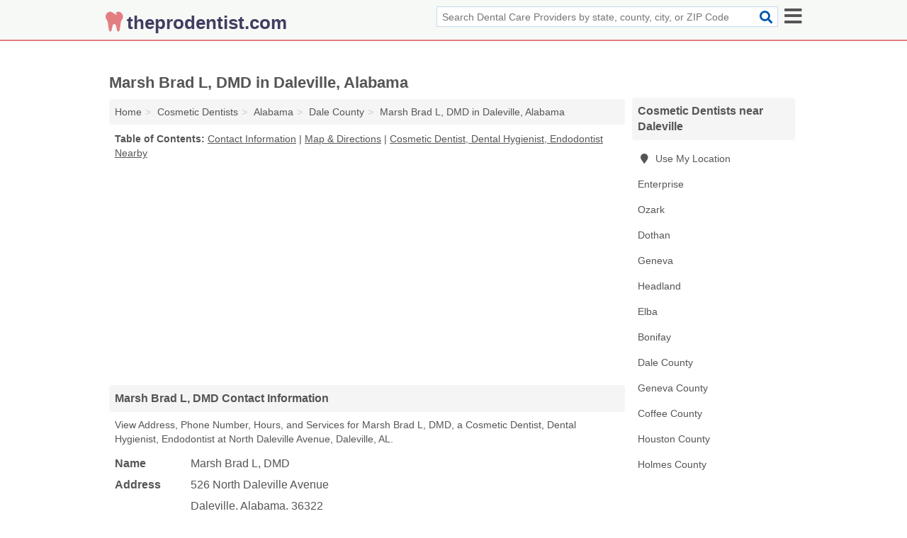

--- FILE ---
content_type: text/html; charset=utf-8
request_url: https://www.theprodentist.com/marsh-brad-l-dmd-in-daleville-al-36322-635/
body_size: 5153
content:
<!DOCTYPE html>
<html lang="en">
  <head>
    <meta charset="utf-8">
    <meta http-equiv="Content-Type" content="text/html; charset=UTF-8">
    <meta name="viewport" content="width=device-width, initial-scale=1">
    <title>Marsh Brad L, DMD (Cosmetic Dentist, Dental Hygienist, Endodontist in Daleville, AL Address, Phone, Hours, and Services)</title>
    <link rel="canonical" href="https://www.theprodentist.com/marsh-brad-l-dmd-in-daleville-al-36322-635/">
    <meta property="og:type" content="website">
    <meta property="og:title" content="Marsh Brad L, DMD (Cosmetic Dentist, Dental Hygienist, Endodontist in Daleville, AL Address, Phone, Hours, and Services)">
    <meta name="description" content="Looking for Marsh Brad L, DMD in Daleville, Alabama? Find Address, Phone Number, Hours, and Services for the Daleville, AL Cosmetic Dentist, Dental Hygienist">
    <meta property="og:description" content="Looking for Marsh Brad L, DMD in Daleville, Alabama? Find Address, Phone Number, Hours, and Services for the Daleville, AL Cosmetic Dentist, Dental Hygienist, Endodontist.">
    <meta property="og:url" content="https://www.theprodentist.com/marsh-brad-l-dmd-in-daleville-al-36322-635/">
    <link rel="preconnect" href="//pagead2.googlesyndication.com" crossorigin>
    <link rel="preconnect" href="//www.google-analytics.com" crossorigin>
    <link rel="preconnect" href="https://googleads.g.doubleclick.net" crossorigin>
    <meta name="robots" content="index,follow">
    <meta name="msvalidate.01" content="B56B00EF5C90137DC430BCD46060CC08">
    <link rel="stylesheet" href="/template/style.min.css?11186cf4419abd0cf80579c9915d1a222d31bd08">
<style>.fa-logo:before { content: "\f5c9"}</style>
    <script src="/template/ui.min?bc9dd65bfcc597ede4ef52a8d1a4807b08859dcd" defer></script>
    <!-- HTML5 shim and Respond.js for IE8 support of HTML5 elements and media queries -->
    <!--[if lt IE 9]>
      <script src="https://oss.maxcdn.com/html5shiv/3.7.3/html5shiv.min.js"></script>
      <script src="https://oss.maxcdn.com/respond/1.4.2/respond.min.js"></script>
    <![endif]-->
  </head>
  <body data-spy="scroll" data-target="#nav-scrollspy" data-offset="0" style="position:relative;" class="pt-listing">
<nav class="navbar navbar-fixed-top hide-on-scroll">
  <div class="container columns-2 sections-9">
    <div class="row">
      <div class="n-toggle collapsed mucklescreen" data-toggle="collapse" data-target="#full-nav">
        <i class="fa fa-bars fa-2x"></i>
      </div>
      <div class="n-toggle collapsed weescreen" data-toggle="collapse" data-target="#full-nav, #navbar-search">
        <i class="fa fa-bars fa-2x"></i>
      </div>
            <div class="navbar-logo logo-text">
        <a href="/" title="theprodentist.com"><i class="fa fa-logo fa-2x"></i><span>theprodentist.com</span></a>
              <br class="sr-only">
      </div>
      <div class="col-sm-6 collapse n-search" id="navbar-search">
       <form action="/search/" method="get">
        <div class="input-container">
         <input name="q" placeholder="Search Dental Care Providers by state, county, city, or ZIP Code" type="text">
         <button type="submit" class="fa fa-search"></button>
        </div>
       </form>
      </div>
    </div>
  </div>
  <div class="navbar-menu collapse navbar-collapse" id="navbar">
<div class="container sections-2 columns-9 full-nav collapse" id="full-nav">
  <div class="row">
   <div class="list-group go">
    <strong class="h3 list-group-heading">Navigation</strong><br class="sr-only">
    <ul class="list-group-items">
      <li class="active"><a class="list-group-item" href="/cosmetic-dentists/" title="Cosmetic Dentists Near Me">Cosmetic Dentists</a></li>
<li class=""><a class="list-group-item" href="/dental-clinics/" title="Dental Clinics Near Me">Dental Clinics</a></li>
<li class=""><a class="list-group-item" href="/dental-hygienists/" title="Dental Hygienists Near Me">Dental Hygienists</a></li>
<li class=""><a class="list-group-item" href="/dental-laboratories/" title="Dental Laboratories Near Me">Dental Laboratories</a></li>
<li class=""><a class="list-group-item" href="/dentists/" title="Dentists Near Me">Dentists</a></li>
<li class=""><a class="list-group-item" href="/endodontists/" title="Endodontists Near Me">Endodontists</a></li>
<li class=""><a class="list-group-item" href="/implant-dentists/" title="Implant Dentists Near Me">Implant Dentists</a></li>
<li class=""><a class="list-group-item" href="/oral-maxillofacial-surgeons/" title="Oral & Maxillofacial Surgeons Near Me">Oral & Maxillofacial Surgeons</a></li>
<li class=""><a class="list-group-item" href="/oral-surgeons/" title="Oral Surgeons Near Me">Oral Surgeons</a></li>
<li class=""><a class="list-group-item" href="/orthodontists/" title="Orthodontists Near Me">Orthodontists</a></li>
<li class=""><a class="list-group-item" href="/pediatric-dentists/" title="Pediatric Dentists Near Me">Pediatric Dentists</a></li>
<li class=""><a class="list-group-item" href="/periodontists/" title="Periodontists Near Me">Periodontists</a></li>
<li class=""><a class="list-group-item" href="/prosthodontists/" title="Prosthodontists Near Me">Prosthodontists</a></li>
<li class=""><a class="list-group-item" href="/sedation-dentists/" title="Sedation Dentists Near Me">Sedation Dentists</a></li>
    </ul>
   </div>
  </div>
</div>  </div>
</nav>
<div class="container columns columns-2 sections-9">
  <div class="row">
    <div class="col-md-7">
      <h1>Marsh Brad L, DMD in Daleville, Alabama</h1>
<ol class="box-breadcrumbs breadcrumb" itemscope itemtype="https://schema.org/BreadcrumbList">
<li><a href="/" title="theprodentist.com">Home</a></li><li itemprop="itemListElement" itemscope itemtype="https://schema.org/ListItem"><a href="/cosmetic-dentists/" itemprop="item" title="Cosmetic Dentists Near Me"><span itemprop="name">Cosmetic Dentists</span></a><meta itemprop="position" content="1"/></li><li itemprop="itemListElement" itemscope itemtype="https://schema.org/ListItem"><a href="/cosmetic-dentists-in-alabama/" itemprop="item" title="Cosmetic Dentists in Alabama"><span itemprop="name">Alabama</span></a><meta itemprop="position" content="2"/></li><li itemprop="itemListElement" itemscope itemtype="https://schema.org/ListItem"><a href="/cosmetic-dentists-in-dale-county-al/" itemprop="item" title="Cosmetic Dentists in Dale County, AL"><span itemprop="name">Dale County</span></a><meta itemprop="position" content="3"/></li><li itemprop="itemListElement" itemscope itemtype="https://schema.org/ListItem"><a href="/marsh-brad-l-dmd-in-daleville-al-36322-635/" itemprop="item" title="Marsh Brad L, DMD in Daleville, Alabama"><span itemprop="name">Marsh Brad L, DMD in Daleville, Alabama</span></a><meta itemprop="position" content="4"/></li>
</ol>              <p class="pad" id="toc">
    <strong class="title nobreaker">
      Table of Contents:
    </strong>
  <a href="#details" class="toc-item">Contact Information</a>
|  <a href="#geography" class="toc-item">Map & Directions</a>
|  <a href="#nearby" class="toc-item">Cosmetic Dentist, Dental Hygienist, Endodontist Nearby</a>
  </p>
      <div class="advert advert-display xs s m">
        <ins class="adsbygoogle" data-ad-client="ca-pub-4723837653436501" data-ad-slot="4654369961" data-ad-format="auto" data-full-width-responsive="true"></ins>
      </div>
      <h2 class="h2 list-group-heading">Marsh Brad L, DMD Contact Information</h2>
<p class="pad">View Address, Phone Number, Hours, and Services for Marsh Brad L, DMD, a Cosmetic Dentist, Dental Hygienist, Endodontist at North Daleville Avenue, Daleville, AL.</p>
      <script type="application/ld+json" id="listing">
{
  "@context": "https://schema.org",
  "@type": "LocalBusiness",
  "name": "Marsh Brad L, DMD",
  "description": "Marsh Brad L, DMD is a Cosmetic Dentist at 526 North Daleville Avenue in Daleville, Alabama.",
  "image": "https://www.theprodentist.com/template/i/logo",
  "address": {
    "@type": "PostalAddress",
    "streetAddress": "526 North Daleville Avenue",
    "addressLocality": "Daleville",
    "addressRegion": "AL",
    "postalCode": "36322",
    "addressCountry": "US"
  },
  "geo": {
    "@type": "GeoCoordinates",
    "latitude": 31.2914,
    "longitude": -85.71142  },
  "telephone": "+13345984994"
}
</script>

      
<dl class="dl-horizontal LocalBusiness"  data-type="Cosmetic Dentist" data-id="5e863a565b47586c3ebe3635" data-lat="31.2913971" data-lng="-85.7114176" data-address-place-id="internal" data-geomode="address" id="details">
  <dt>Name</dt>
  <dd class="name">Marsh Brad L, DMD</dd>
  <dt>Address</dt>
  <dd class="address">
    <span class="streetAddress">526 North Daleville Avenue</span><br>
    <span class="addressLocality">Daleville</span>,
    <span class="addressRegion">Alabama</span>,
    <span class="postalCode">36322</span>
  </dd>
      <dt>Phone</dt>
    <dd class="telephone"><a href="tel:+1-334-598-4994">334-598-4994</a></dd>
          <dt>Hours</dt>
    <dd class="hours"><span>Mon - Fri 9:00 am - 5:00 pm</span></dd>
          <dt>Services</dt>
<dd><a href="/cosmetic-dentists-in-dale-county-al/" title="Cosmetic Dentists in Dale County, AL">Cosmetic Dentistry</a>, <a href="/dental-hygienists-in-dale-county-al/" title="Dental Hygienists in Dale County, AL">Dental Cleanings & Hygiene Services</a>, <a href="/implant-dentists-in-dale-county-al/" title="Implant Dentists in Dale County, AL">Dental Implants</a>, <a href="/endodontists-in-dale-county-al/" title="Endodontists in Dale County, AL">Endodontics</a>, <a href="/prosthodontists-in-dale-county-al/" title="Prosthodontists in Dale County, AL">Prosthodontics</a></dd>

    </dl>

<p><a href="#toc">&#8648; Table of Contents</a></p>      <h2 class="h2 list-group-heading" id="others">Other Dental Care Providers at this Location</h2>
<ul class="bare">
 <li><a href="/daleville-dental-in-daleville-al-36322-3b1/" title="Daleville Dental in Daleville, Alabama" class="nlc">Daleville Dental</a> <span class="littler">(General Dentistry)</span></li>
 <li><a href="/roger-carl-worthington-in-daleville-al-36322-5d1/" title="Roger Carl Worthington in Daleville, Alabama" class="nlc">Roger Carl Worthington</a> <span class="littler">(Dentistry)</span></li>
 <li><a href="/walters-jay-m-dds-in-daleville-al-36322-c4a/" title="Walters Jay M DDS in Daleville, Alabama" class="nlc">Walters Jay M DDS</a> <span class="littler">(Oral & Maxillofacial Surgery & Oral Surgery)</span></li>
</ul>
<p><a href="#toc">&#8648; Table of Contents</a></p>            
      <div class="advert advert-display xs s m">
        <ins class="adsbygoogle" data-ad-client="ca-pub-4723837653436501" data-ad-slot="4654369961" data-ad-format="auto" data-full-width-responsive="true"></ins>
      </div>
      
                   <h2 class="h2 list-group-heading" id="geography">Map of Marsh Brad L, DMD in Daleville, Alabama</h2>
<p class="pad">
  View map of Marsh Brad L, DMD, and  <a class="nlc" href="https://www.google.com/maps/dir/?api=1&destination=526+North+Daleville+Avenue%2C+Daleville%2C+Alabama%2C+36322" rel="noopener" target="_blank">get driving directions from your location</a>
  .</p>
<iframe id="map" class="single" data-src="https://www.google.com/maps/embed/v1/place?key=AIzaSyD-nDulb3AINicXq9Pv_vB936D5cVSfKFk&q=526+North+Daleville+Avenue%2C+Daleville%2C+Alabama%2C+36322&zoom=16" frameborder="0" allowfullscreen></iframe>
<br class="sr-only">
<p><a href="#toc">&#8648; Table of Contents</a></p>            
            
      <div class="listings" id="nearby">
<h2 class="h2 list-group-heading">Cosmetic Dentist, Dental Hygienist, Endodontist Nearby</h2>

<p class="condensed-listing">
 <span class="title">
   <a href="/knighten-teresa-m-in-fort-rucker-al-36362-153/" title="Knighten, Teresa M in Fort Rucker, Alabama" class="name">Knighten, Teresa M</a>
  </span>
 <span class="subsidiary">
  <span class="city-state">
   4405 Innkeepers Street  </span>
  <span class="zipcode">
    <span>Fort Rucker</span>, 
    <span>AL</span>
  </span>
 </span>
 <span class="subsidiary servicelist">Dental Cleanings & Hygiene Services</span>
</p>

<p class="condensed-listing">
 <span class="title">
   <a href="/rosie-morris-in-fort-rucker-al-36362-7f7/" title="Rosie Morris in Fort Rucker, Alabama" class="name">Rosie Morris</a>
  </span>
 <span class="subsidiary">
  <span class="city-state">
   4405 Innkeeper Street  </span>
  <span class="zipcode">
    <span>Fort Rucker</span>, 
    <span>AL</span>
  </span>
 </span>
 <span class="subsidiary servicelist">Dental Cleanings & Hygiene Services</span>
</p>

<p class="condensed-listing">
 <span class="title">
   <a href="/wesolek-rhonda-l-in-fort-rucker-al-36362-f9c/" title="Wesolek, Rhonda L in Fort Rucker, Alabama" class="name">Wesolek, Rhonda L</a>
  </span>
 <span class="subsidiary">
  <span class="city-state">
   Building 4405 Innkeeper Street  </span>
  <span class="zipcode">
    <span>Fort Rucker</span>, 
    <span>AL</span>
  </span>
 </span>
 <span class="subsidiary servicelist">Dental Cleanings & Hygiene Services</span>
</p>

<p class="condensed-listing">
 <span class="title">
   <a href="/enterprise-dental-associates-in-enterprise-al-36330-ddc/" title="Enterprise Dental Associates in Enterprise, Alabama" class="name">Enterprise Dental Associates</a>
  </span>
 <span class="subsidiary">
  <span class="city-state">
   608 North Main Street  </span>
  <span class="zipcode">
    <span>Enterprise</span>, 
    <span>AL</span>
  </span>
 </span>
</p>

<p class="condensed-listing">
 <span class="title">
   <a href="/howell-larry-tyrone-dmd-in-enterprise-al-36330-0dd/" title="Howell Larry Tyrone DMD in Enterprise, Alabama" class="name">Howell Larry Tyrone DMD</a>
  </span>
 <span class="subsidiary">
  <span class="city-state">
   1205 Boll Weevil Circle  </span>
  <span class="zipcode">
    <span>Enterprise</span>, 
    <span>AL</span>
  </span>
 </span>
 <span class="subsidiary servicelist">Cosmetic Dentistry, Dental Clinic Services, Dentistry, Endodontics, Prosthodontics</span>
</p>

<p class="condensed-listing">
 <span class="title">
   <a href="/jill-spurlin-dmd-in-enterprise-al-36330-cab/" title="Jill Spurlin, DMD in Enterprise, Alabama" class="name">Jill Spurlin, DMD</a>
  </span>
 <span class="subsidiary">
  <span class="city-state">
   1205 North Boll Weevil Circle  </span>
  <span class="zipcode">
    <span>Enterprise</span>, 
    <span>AL</span>
  </span>
 </span>
 <span class="subsidiary servicelist">Cosmetic Dentistry, Endodontics, General Dentistry</span>
</p>

<p class="condensed-listing">
 <span class="title">
   <a href="/kenneth-w-chancey-dmd-in-enterprise-al-36330-b3f/" title="Kenneth W. Chancey, DMD in Enterprise, Alabama" class="name">Kenneth W. Chancey, DMD</a>
  </span>
 <span class="subsidiary">
  <span class="city-state">
   534 Boll Weevil Circle  </span>
  <span class="zipcode">
    <span>Enterprise</span>, 
    <span>AL</span>
  </span>
 </span>
 <span class="subsidiary servicelist">Cosmetic Dentistry, General Dentistry</span>
</p>

<p class="condensed-listing">
 <span class="title">
   <a href="/william-baxter-collier-jr-dmd-in-enterprise-al-36330-a2a/" title="William Baxter Collier Jr., DMD in Enterprise, Alabama" class="name">William Baxter Collier Jr., DMD</a>
  </span>
 <span class="subsidiary">
  <span class="city-state">
   442 Glover Avenue  </span>
  <span class="zipcode">
    <span>Enterprise</span>, 
    <span>AL</span>
  </span>
 </span>
 <span class="subsidiary servicelist">Cosmetic Dentistry, Dental Clinic Services, Orthodontics, Sedation Dentistry</span>
</p>

<p class="condensed-listing">
 <span class="title">
   <a href="/dr-john-a-jennings-dmd-pc-in-ozark-al-36360-402/" title="Dr John A Jennings DMD, PC in Ozark, Alabama" class="name">Dr John A Jennings DMD, PC</a>
  </span>
 <span class="subsidiary">
  <span class="city-state">
   486 Andrews Avenue  </span>
  <span class="zipcode">
    <span>Ozark</span>, 
    <span>AL</span>
  </span>
 </span>
 <span class="subsidiary servicelist">Cosmetic Dentistry, Dental Cleanings & Hygiene Services, Dental Implants, Dentistry, Endodontics, General Dentistry</span>
</p>

<p class="condensed-listing">
 <span class="title">
   <a href="/john-bryan-deloney-dmd-in-ozark-al-36360-e42/" title="John Bryan Deloney Dmd in Ozark, Alabama" class="name">John Bryan Deloney Dmd</a>
  </span>
 <span class="subsidiary">
  <span class="city-state">
   1550 Andrews Avenue # 1  </span>
  <span class="zipcode">
    <span>Ozark</span>, 
    <span>AL</span>
  </span>
 </span>
 <span class="subsidiary servicelist">Dental Cleanings & Hygiene Services, Dentistry</span>
</p>

<p class="condensed-listing">
 <span class="title">
   <a href="/ray-h-mclaughlin-dmd-in-ozark-al-36360-280/" title="Ray H McLaughlin, DMD in Ozark, Alabama" class="name">Ray H McLaughlin, DMD</a>
  </span>
 <span class="subsidiary">
  <span class="city-state">
   249 South Painter Avenue  </span>
  <span class="zipcode">
    <span>Ozark</span>, 
    <span>AL</span>
  </span>
 </span>
 <span class="subsidiary servicelist">Cosmetic Dentistry, Dental Implants, Dentistry, Endodontics, General Dentistry, Oral & Maxillofacial Surgery</span>
</p>

<p class="condensed-listing">
 <span class="title">
   <a href="/robert-precise-dmd-in-midland-city-al-36350-f8c/" title="Robert Precise, DMD in Midland City, Alabama" class="name">Robert Precise, DMD</a>
  </span>
 <span class="subsidiary">
  <span class="city-state">
   15622 South US Highway 231  </span>
  <span class="zipcode">
    <span>Midland City</span>, 
    <span>AL</span>
  </span>
 </span>
 <span class="subsidiary servicelist">Dentistry, Prosthodontics</span>
</p>

</div>
      
            
            
            <div class="advert advert-display s m">
        <ins class="adsbygoogle" data-ad-client="ca-pub-4723837653436501" data-ad-slot="4654369961" data-ad-format="auto" data-full-width-responsive="true"></ins>
      </div>
            
            
            
    </div>
    <div class="col-md-2">
            <div class="list-group geo-major temp-geo-condensed">
  <h2 class="h3 list-group-heading">
  Cosmetic Dentists near Daleville  </h2>
  <ul class="list-group-items">
  
      <li><a href="#" title="Cosmetic Dentists Near Me" class="list-group-item geo-local">
    <span class="fa fa-visible fa-map-marker"></span>
    Use My Location
    </a></li>
    
    <li><a href="/cosmetic-dentists-in-enterprise-al/" title="Cosmetic Dentists in Enterprise, AL" class="list-group-item ">
     Enterprise    </a></li>
    <li><a href="/cosmetic-dentists-in-ozark-al/" title="Cosmetic Dentists in Ozark, AL" class="list-group-item ">
     Ozark    </a></li>
    <li><a href="/cosmetic-dentists-in-dothan-al/" title="Cosmetic Dentists in Dothan, AL" class="list-group-item ">
     Dothan    </a></li>
    <li><a href="/jonathan-d-markham-dmd-in-geneva-al-36340-4c6/" title="Jonathan D Markham, DMD in Geneva, Alabama" class="list-group-item ">
     Geneva    </a></li>
    <li><a href="/stanley-r-mccardle-dmd-family-dentistry-in-headland-al-36345-6cb/" title="Stanley R McCardle DMD | Family Dentistry in Headland, Alabama" class="list-group-item ">
     Headland    </a></li>
    <li><a href="/tim-jackson-in-elba-al-36323-bf7/" title="Tim Jackson in Elba, Alabama" class="list-group-item ">
     Elba    </a></li>
    <li><a href="/family-dentistry-of-bonifay-in-bonifay-fl-32425-ffd/" title="Family Dentistry Of Bonifay in Bonifay, Florida" class="list-group-item ">
     Bonifay    </a></li>
   <li><a href="/cosmetic-dentists-in-dale-county-al/" title="Cosmetic Dentists in Dale County, AL" class="list-group-item ">
    Dale County   </a></li>
   <li><a href="/jonathan-d-markham-dmd-in-geneva-al-36340-4c6/" title="Jonathan D Markham, DMD in Geneva, Alabama" class="list-group-item ">
    Geneva County   </a></li>
   <li><a href="/cosmetic-dentists-in-coffee-county-al/" title="Cosmetic Dentists in Coffee County, AL" class="list-group-item ">
    Coffee County   </a></li>
   <li><a href="/cosmetic-dentists-in-houston-county-al/" title="Cosmetic Dentists in Houston County, AL" class="list-group-item ">
    Houston County   </a></li>
   <li><a href="/family-dentistry-of-bonifay-in-bonifay-fl-32425-ffd/" title="Family Dentistry Of Bonifay in Bonifay, Florida" class="list-group-item ">
    Holmes County   </a></li>
  
  </ul>
</div>
            <div class="advert advert-display xs s">
        <ins class="adsbygoogle" data-ad-client="ca-pub-4723837653436501" data-ad-slot="4654369961" data-ad-format="auto" data-full-width-responsive="true"></ins>
      </div>
      
    </div>
  </div>
</div>
<footer class="footer">
 <div class="container columns-2 sections-9">
  <div class="row">
   <div class="col-sm-8 copyright">
    <p>
          <a href="/about-us/">About Us</a><br class="sr-only">     <a href="/contact-us/">Contact Us</a><br class="sr-only">
          <a href="/privacy-policy/">Privacy Policy</a><br class="sr-only">
     <a href="/terms-and-conditions/">Terms and Conditions</a><br class="sr-only">
    </p>
    <p>
     Third party advertisements support hosting, listing verification, updates, and site maintenance. Information found on theprodentist.com is strictly for informational purposes and does not construe advice or recommendation.     <br>&copy;&nbsp;2025 theprodentist.com. All Rights Reserved.
    </p>
   </div>
   <div class="col-sm-4 logo">
          <a href="/" title="theprodentist.com"><i class="fa fa-logo fa-2x"></i><span>theprodentist.com</span></a>
       </div>
  </div>
 </div>
</footer>

<script>
if(ads = document.getElementsByClassName('adsbygoogle').length) {
  adsbygoogle = window.adsbygoogle || [];
  for(var i=0; i<ads; i++) adsbygoogle.push({});
}
</script>
<script data-ad-client="ca-pub-4723837653436501" async src="https://pagead2.googlesyndication.com/pagead/js/adsbygoogle.js"></script>
<script async src="https://www.googletagmanager.com/gtag/js?id=G-Q05M6DP8GV"></script>
<script>
  window.dataLayer = window.dataLayer || [];
  function gtag(){dataLayer.push(arguments);}
  gtag('js', new Date());
  gtag('config', 'UA-122024174-45', {"dimension1":"listing","dimension2":"Listings","dimension3":"Cosmetic Dentist"});
  gtag('config', 'G-Q05M6DP8GV', {"dimension1":"listing","dimension2":"Listings","dimension3":"Cosmetic Dentist"});
</script>

</body>
</html>

--- FILE ---
content_type: text/html; charset=utf-8
request_url: https://www.google.com/recaptcha/api2/aframe
body_size: 265
content:
<!DOCTYPE HTML><html><head><meta http-equiv="content-type" content="text/html; charset=UTF-8"></head><body><script nonce="pf18dfswKcB4_EwKgx4xng">/** Anti-fraud and anti-abuse applications only. See google.com/recaptcha */ try{var clients={'sodar':'https://pagead2.googlesyndication.com/pagead/sodar?'};window.addEventListener("message",function(a){try{if(a.source===window.parent){var b=JSON.parse(a.data);var c=clients[b['id']];if(c){var d=document.createElement('img');d.src=c+b['params']+'&rc='+(localStorage.getItem("rc::a")?sessionStorage.getItem("rc::b"):"");window.document.body.appendChild(d);sessionStorage.setItem("rc::e",parseInt(sessionStorage.getItem("rc::e")||0)+1);localStorage.setItem("rc::h",'1766543842868');}}}catch(b){}});window.parent.postMessage("_grecaptcha_ready", "*");}catch(b){}</script></body></html>